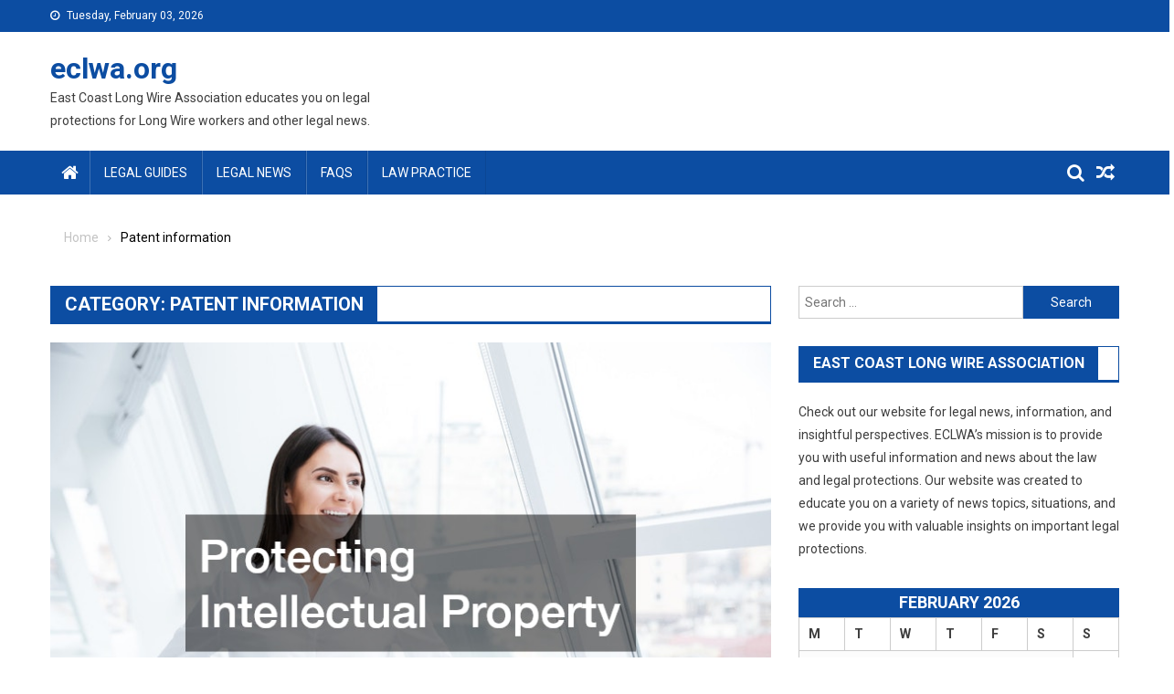

--- FILE ---
content_type: text/html; charset=UTF-8
request_url: https://eclwa.org/category/patent-information/
body_size: 13926
content:
<!doctype html>
<html lang="en-US">
<head>
<meta charset="UTF-8">
<meta name="viewport" content="width=device-width, initial-scale=1">
<link rel="profile" href="https://gmpg.org/xfn/11">

<meta name='robots' content='noindex, follow' />

	<!-- This site is optimized with the Yoast SEO plugin v26.9 - https://yoast.com/product/yoast-seo-wordpress/ -->
	<title>Patent information Archives - eclwa.org</title>
	<meta property="og:locale" content="en_US" />
	<meta property="og:type" content="article" />
	<meta property="og:title" content="Patent information Archives - eclwa.org" />
	<meta property="og:url" content="https://eclwa.org/category/patent-information/" />
	<meta property="og:site_name" content="eclwa.org" />
	<meta name="twitter:card" content="summary_large_image" />
	<script type="application/ld+json" class="yoast-schema-graph">{"@context":"https://schema.org","@graph":[{"@type":"CollectionPage","@id":"https://eclwa.org/category/patent-information/","url":"https://eclwa.org/category/patent-information/","name":"Patent information Archives - eclwa.org","isPartOf":{"@id":"https://eclwa.org/#website"},"primaryImageOfPage":{"@id":"https://eclwa.org/category/patent-information/#primaryimage"},"image":{"@id":"https://eclwa.org/category/patent-information/#primaryimage"},"thumbnailUrl":"https://eclwa.org/wp-content/uploads/2024/10/1187232.jpg","breadcrumb":{"@id":"https://eclwa.org/category/patent-information/#breadcrumb"},"inLanguage":"en-US"},{"@type":"ImageObject","inLanguage":"en-US","@id":"https://eclwa.org/category/patent-information/#primaryimage","url":"https://eclwa.org/wp-content/uploads/2024/10/1187232.jpg","contentUrl":"https://eclwa.org/wp-content/uploads/2024/10/1187232.jpg","width":800,"height":534},{"@type":"BreadcrumbList","@id":"https://eclwa.org/category/patent-information/#breadcrumb","itemListElement":[{"@type":"ListItem","position":1,"name":"Home","item":"https://eclwa.org/"},{"@type":"ListItem","position":2,"name":"Patent information"}]},{"@type":"WebSite","@id":"https://eclwa.org/#website","url":"https://eclwa.org/","name":"eclwa.org","description":"East Coast Long Wire Association educates you on legal protections for Long Wire workers and other legal news.","potentialAction":[{"@type":"SearchAction","target":{"@type":"EntryPoint","urlTemplate":"https://eclwa.org/?s={search_term_string}"},"query-input":{"@type":"PropertyValueSpecification","valueRequired":true,"valueName":"search_term_string"}}],"inLanguage":"en-US"}]}</script>
	<!-- / Yoast SEO plugin. -->


<link rel='dns-prefetch' href='//fonts.googleapis.com' />
<link rel="alternate" type="application/rss+xml" title="eclwa.org &raquo; Feed" href="https://eclwa.org/feed/" />
<link rel="alternate" type="application/rss+xml" title="eclwa.org &raquo; Patent information Category Feed" href="https://eclwa.org/category/patent-information/feed/" />
<style id='wp-img-auto-sizes-contain-inline-css' type='text/css'>
img:is([sizes=auto i],[sizes^="auto," i]){contain-intrinsic-size:3000px 1500px}
/*# sourceURL=wp-img-auto-sizes-contain-inline-css */
</style>
<style id='wp-emoji-styles-inline-css' type='text/css'>

	img.wp-smiley, img.emoji {
		display: inline !important;
		border: none !important;
		box-shadow: none !important;
		height: 1em !important;
		width: 1em !important;
		margin: 0 0.07em !important;
		vertical-align: -0.1em !important;
		background: none !important;
		padding: 0 !important;
	}
/*# sourceURL=wp-emoji-styles-inline-css */
</style>
<style id='wp-block-library-inline-css' type='text/css'>
:root{--wp-block-synced-color:#7a00df;--wp-block-synced-color--rgb:122,0,223;--wp-bound-block-color:var(--wp-block-synced-color);--wp-editor-canvas-background:#ddd;--wp-admin-theme-color:#007cba;--wp-admin-theme-color--rgb:0,124,186;--wp-admin-theme-color-darker-10:#006ba1;--wp-admin-theme-color-darker-10--rgb:0,107,160.5;--wp-admin-theme-color-darker-20:#005a87;--wp-admin-theme-color-darker-20--rgb:0,90,135;--wp-admin-border-width-focus:2px}@media (min-resolution:192dpi){:root{--wp-admin-border-width-focus:1.5px}}.wp-element-button{cursor:pointer}:root .has-very-light-gray-background-color{background-color:#eee}:root .has-very-dark-gray-background-color{background-color:#313131}:root .has-very-light-gray-color{color:#eee}:root .has-very-dark-gray-color{color:#313131}:root .has-vivid-green-cyan-to-vivid-cyan-blue-gradient-background{background:linear-gradient(135deg,#00d084,#0693e3)}:root .has-purple-crush-gradient-background{background:linear-gradient(135deg,#34e2e4,#4721fb 50%,#ab1dfe)}:root .has-hazy-dawn-gradient-background{background:linear-gradient(135deg,#faaca8,#dad0ec)}:root .has-subdued-olive-gradient-background{background:linear-gradient(135deg,#fafae1,#67a671)}:root .has-atomic-cream-gradient-background{background:linear-gradient(135deg,#fdd79a,#004a59)}:root .has-nightshade-gradient-background{background:linear-gradient(135deg,#330968,#31cdcf)}:root .has-midnight-gradient-background{background:linear-gradient(135deg,#020381,#2874fc)}:root{--wp--preset--font-size--normal:16px;--wp--preset--font-size--huge:42px}.has-regular-font-size{font-size:1em}.has-larger-font-size{font-size:2.625em}.has-normal-font-size{font-size:var(--wp--preset--font-size--normal)}.has-huge-font-size{font-size:var(--wp--preset--font-size--huge)}.has-text-align-center{text-align:center}.has-text-align-left{text-align:left}.has-text-align-right{text-align:right}.has-fit-text{white-space:nowrap!important}#end-resizable-editor-section{display:none}.aligncenter{clear:both}.items-justified-left{justify-content:flex-start}.items-justified-center{justify-content:center}.items-justified-right{justify-content:flex-end}.items-justified-space-between{justify-content:space-between}.screen-reader-text{border:0;clip-path:inset(50%);height:1px;margin:-1px;overflow:hidden;padding:0;position:absolute;width:1px;word-wrap:normal!important}.screen-reader-text:focus{background-color:#ddd;clip-path:none;color:#444;display:block;font-size:1em;height:auto;left:5px;line-height:normal;padding:15px 23px 14px;text-decoration:none;top:5px;width:auto;z-index:100000}html :where(.has-border-color){border-style:solid}html :where([style*=border-top-color]){border-top-style:solid}html :where([style*=border-right-color]){border-right-style:solid}html :where([style*=border-bottom-color]){border-bottom-style:solid}html :where([style*=border-left-color]){border-left-style:solid}html :where([style*=border-width]){border-style:solid}html :where([style*=border-top-width]){border-top-style:solid}html :where([style*=border-right-width]){border-right-style:solid}html :where([style*=border-bottom-width]){border-bottom-style:solid}html :where([style*=border-left-width]){border-left-style:solid}html :where(img[class*=wp-image-]){height:auto;max-width:100%}:where(figure){margin:0 0 1em}html :where(.is-position-sticky){--wp-admin--admin-bar--position-offset:var(--wp-admin--admin-bar--height,0px)}@media screen and (max-width:600px){html :where(.is-position-sticky){--wp-admin--admin-bar--position-offset:0px}}

/*# sourceURL=wp-block-library-inline-css */
</style>
<style id='classic-theme-styles-inline-css' type='text/css'>
/*! This file is auto-generated */
.wp-block-button__link{color:#fff;background-color:#32373c;border-radius:9999px;box-shadow:none;text-decoration:none;padding:calc(.667em + 2px) calc(1.333em + 2px);font-size:1.125em}.wp-block-file__button{background:#32373c;color:#fff;text-decoration:none}
/*# sourceURL=/wp-includes/css/classic-themes.min.css */
</style>
<style id='global-styles-inline-css' type='text/css'>
:root{--wp--preset--aspect-ratio--square: 1;--wp--preset--aspect-ratio--4-3: 4/3;--wp--preset--aspect-ratio--3-4: 3/4;--wp--preset--aspect-ratio--3-2: 3/2;--wp--preset--aspect-ratio--2-3: 2/3;--wp--preset--aspect-ratio--16-9: 16/9;--wp--preset--aspect-ratio--9-16: 9/16;--wp--preset--color--black: #000000;--wp--preset--color--cyan-bluish-gray: #abb8c3;--wp--preset--color--white: #ffffff;--wp--preset--color--pale-pink: #f78da7;--wp--preset--color--vivid-red: #cf2e2e;--wp--preset--color--luminous-vivid-orange: #ff6900;--wp--preset--color--luminous-vivid-amber: #fcb900;--wp--preset--color--light-green-cyan: #7bdcb5;--wp--preset--color--vivid-green-cyan: #00d084;--wp--preset--color--pale-cyan-blue: #8ed1fc;--wp--preset--color--vivid-cyan-blue: #0693e3;--wp--preset--color--vivid-purple: #9b51e0;--wp--preset--gradient--vivid-cyan-blue-to-vivid-purple: linear-gradient(135deg,rgb(6,147,227) 0%,rgb(155,81,224) 100%);--wp--preset--gradient--light-green-cyan-to-vivid-green-cyan: linear-gradient(135deg,rgb(122,220,180) 0%,rgb(0,208,130) 100%);--wp--preset--gradient--luminous-vivid-amber-to-luminous-vivid-orange: linear-gradient(135deg,rgb(252,185,0) 0%,rgb(255,105,0) 100%);--wp--preset--gradient--luminous-vivid-orange-to-vivid-red: linear-gradient(135deg,rgb(255,105,0) 0%,rgb(207,46,46) 100%);--wp--preset--gradient--very-light-gray-to-cyan-bluish-gray: linear-gradient(135deg,rgb(238,238,238) 0%,rgb(169,184,195) 100%);--wp--preset--gradient--cool-to-warm-spectrum: linear-gradient(135deg,rgb(74,234,220) 0%,rgb(151,120,209) 20%,rgb(207,42,186) 40%,rgb(238,44,130) 60%,rgb(251,105,98) 80%,rgb(254,248,76) 100%);--wp--preset--gradient--blush-light-purple: linear-gradient(135deg,rgb(255,206,236) 0%,rgb(152,150,240) 100%);--wp--preset--gradient--blush-bordeaux: linear-gradient(135deg,rgb(254,205,165) 0%,rgb(254,45,45) 50%,rgb(107,0,62) 100%);--wp--preset--gradient--luminous-dusk: linear-gradient(135deg,rgb(255,203,112) 0%,rgb(199,81,192) 50%,rgb(65,88,208) 100%);--wp--preset--gradient--pale-ocean: linear-gradient(135deg,rgb(255,245,203) 0%,rgb(182,227,212) 50%,rgb(51,167,181) 100%);--wp--preset--gradient--electric-grass: linear-gradient(135deg,rgb(202,248,128) 0%,rgb(113,206,126) 100%);--wp--preset--gradient--midnight: linear-gradient(135deg,rgb(2,3,129) 0%,rgb(40,116,252) 100%);--wp--preset--font-size--small: 13px;--wp--preset--font-size--medium: 20px;--wp--preset--font-size--large: 36px;--wp--preset--font-size--x-large: 42px;--wp--preset--spacing--20: 0.44rem;--wp--preset--spacing--30: 0.67rem;--wp--preset--spacing--40: 1rem;--wp--preset--spacing--50: 1.5rem;--wp--preset--spacing--60: 2.25rem;--wp--preset--spacing--70: 3.38rem;--wp--preset--spacing--80: 5.06rem;--wp--preset--shadow--natural: 6px 6px 9px rgba(0, 0, 0, 0.2);--wp--preset--shadow--deep: 12px 12px 50px rgba(0, 0, 0, 0.4);--wp--preset--shadow--sharp: 6px 6px 0px rgba(0, 0, 0, 0.2);--wp--preset--shadow--outlined: 6px 6px 0px -3px rgb(255, 255, 255), 6px 6px rgb(0, 0, 0);--wp--preset--shadow--crisp: 6px 6px 0px rgb(0, 0, 0);}:where(.is-layout-flex){gap: 0.5em;}:where(.is-layout-grid){gap: 0.5em;}body .is-layout-flex{display: flex;}.is-layout-flex{flex-wrap: wrap;align-items: center;}.is-layout-flex > :is(*, div){margin: 0;}body .is-layout-grid{display: grid;}.is-layout-grid > :is(*, div){margin: 0;}:where(.wp-block-columns.is-layout-flex){gap: 2em;}:where(.wp-block-columns.is-layout-grid){gap: 2em;}:where(.wp-block-post-template.is-layout-flex){gap: 1.25em;}:where(.wp-block-post-template.is-layout-grid){gap: 1.25em;}.has-black-color{color: var(--wp--preset--color--black) !important;}.has-cyan-bluish-gray-color{color: var(--wp--preset--color--cyan-bluish-gray) !important;}.has-white-color{color: var(--wp--preset--color--white) !important;}.has-pale-pink-color{color: var(--wp--preset--color--pale-pink) !important;}.has-vivid-red-color{color: var(--wp--preset--color--vivid-red) !important;}.has-luminous-vivid-orange-color{color: var(--wp--preset--color--luminous-vivid-orange) !important;}.has-luminous-vivid-amber-color{color: var(--wp--preset--color--luminous-vivid-amber) !important;}.has-light-green-cyan-color{color: var(--wp--preset--color--light-green-cyan) !important;}.has-vivid-green-cyan-color{color: var(--wp--preset--color--vivid-green-cyan) !important;}.has-pale-cyan-blue-color{color: var(--wp--preset--color--pale-cyan-blue) !important;}.has-vivid-cyan-blue-color{color: var(--wp--preset--color--vivid-cyan-blue) !important;}.has-vivid-purple-color{color: var(--wp--preset--color--vivid-purple) !important;}.has-black-background-color{background-color: var(--wp--preset--color--black) !important;}.has-cyan-bluish-gray-background-color{background-color: var(--wp--preset--color--cyan-bluish-gray) !important;}.has-white-background-color{background-color: var(--wp--preset--color--white) !important;}.has-pale-pink-background-color{background-color: var(--wp--preset--color--pale-pink) !important;}.has-vivid-red-background-color{background-color: var(--wp--preset--color--vivid-red) !important;}.has-luminous-vivid-orange-background-color{background-color: var(--wp--preset--color--luminous-vivid-orange) !important;}.has-luminous-vivid-amber-background-color{background-color: var(--wp--preset--color--luminous-vivid-amber) !important;}.has-light-green-cyan-background-color{background-color: var(--wp--preset--color--light-green-cyan) !important;}.has-vivid-green-cyan-background-color{background-color: var(--wp--preset--color--vivid-green-cyan) !important;}.has-pale-cyan-blue-background-color{background-color: var(--wp--preset--color--pale-cyan-blue) !important;}.has-vivid-cyan-blue-background-color{background-color: var(--wp--preset--color--vivid-cyan-blue) !important;}.has-vivid-purple-background-color{background-color: var(--wp--preset--color--vivid-purple) !important;}.has-black-border-color{border-color: var(--wp--preset--color--black) !important;}.has-cyan-bluish-gray-border-color{border-color: var(--wp--preset--color--cyan-bluish-gray) !important;}.has-white-border-color{border-color: var(--wp--preset--color--white) !important;}.has-pale-pink-border-color{border-color: var(--wp--preset--color--pale-pink) !important;}.has-vivid-red-border-color{border-color: var(--wp--preset--color--vivid-red) !important;}.has-luminous-vivid-orange-border-color{border-color: var(--wp--preset--color--luminous-vivid-orange) !important;}.has-luminous-vivid-amber-border-color{border-color: var(--wp--preset--color--luminous-vivid-amber) !important;}.has-light-green-cyan-border-color{border-color: var(--wp--preset--color--light-green-cyan) !important;}.has-vivid-green-cyan-border-color{border-color: var(--wp--preset--color--vivid-green-cyan) !important;}.has-pale-cyan-blue-border-color{border-color: var(--wp--preset--color--pale-cyan-blue) !important;}.has-vivid-cyan-blue-border-color{border-color: var(--wp--preset--color--vivid-cyan-blue) !important;}.has-vivid-purple-border-color{border-color: var(--wp--preset--color--vivid-purple) !important;}.has-vivid-cyan-blue-to-vivid-purple-gradient-background{background: var(--wp--preset--gradient--vivid-cyan-blue-to-vivid-purple) !important;}.has-light-green-cyan-to-vivid-green-cyan-gradient-background{background: var(--wp--preset--gradient--light-green-cyan-to-vivid-green-cyan) !important;}.has-luminous-vivid-amber-to-luminous-vivid-orange-gradient-background{background: var(--wp--preset--gradient--luminous-vivid-amber-to-luminous-vivid-orange) !important;}.has-luminous-vivid-orange-to-vivid-red-gradient-background{background: var(--wp--preset--gradient--luminous-vivid-orange-to-vivid-red) !important;}.has-very-light-gray-to-cyan-bluish-gray-gradient-background{background: var(--wp--preset--gradient--very-light-gray-to-cyan-bluish-gray) !important;}.has-cool-to-warm-spectrum-gradient-background{background: var(--wp--preset--gradient--cool-to-warm-spectrum) !important;}.has-blush-light-purple-gradient-background{background: var(--wp--preset--gradient--blush-light-purple) !important;}.has-blush-bordeaux-gradient-background{background: var(--wp--preset--gradient--blush-bordeaux) !important;}.has-luminous-dusk-gradient-background{background: var(--wp--preset--gradient--luminous-dusk) !important;}.has-pale-ocean-gradient-background{background: var(--wp--preset--gradient--pale-ocean) !important;}.has-electric-grass-gradient-background{background: var(--wp--preset--gradient--electric-grass) !important;}.has-midnight-gradient-background{background: var(--wp--preset--gradient--midnight) !important;}.has-small-font-size{font-size: var(--wp--preset--font-size--small) !important;}.has-medium-font-size{font-size: var(--wp--preset--font-size--medium) !important;}.has-large-font-size{font-size: var(--wp--preset--font-size--large) !important;}.has-x-large-font-size{font-size: var(--wp--preset--font-size--x-large) !important;}
/*# sourceURL=global-styles-inline-css */
</style>

<link rel='stylesheet' id='SFSImainCss-css' href='https://eclwa.org/wp-content/plugins/ultimate-social-media-icons/css/sfsi-style.css?ver=2.9.6' type='text/css' media='all' />
<link rel='stylesheet' id='x-shortcodes-integrity-light-css' href='https://eclwa.org/wp-content/plugins/x-shortcodes/css/integrity-light.css?ver=1.0.0' type='text/css' media='all' />
<link rel='stylesheet' id='font-awesome-css' href='https://eclwa.org/wp-content/themes/blogmagazine/inc/dglib/assets/library/font-awesome/css/font-awesome.min.css?ver=1.0.0' type='text/css' media='all' />
<link rel='stylesheet' id='dg-front-style-css' href='https://eclwa.org/wp-content/themes/blogmagazine/inc/dglib/assets/css/dg-front-style.min.css?ver=1.0.0' type='text/css' media='all' />
<link rel='stylesheet' id='blogmagazine-fonts-css' href='https://fonts.googleapis.com/css?family=Roboto+Condensed%3A300italic%2C400italic%2C700italic%2C400%2C300%2C700%7CRoboto%3A300%2C400%2C400i%2C500%2C700%7CTitillium+Web%3A400%2C600%2C700%2C300&#038;subset=latin%2Clatin-ext' type='text/css' media='all' />
<link rel='stylesheet' id='lightslider-style-css' href='https://eclwa.org/wp-content/themes/blogmagazine/assets/library/lightslider/css/lightslider.min.css?ver=1.1.6' type='text/css' media='all' />
<link rel='stylesheet' id='blogmagazine-main-style-css' href='https://eclwa.org/wp-content/themes/blogmagazine/assets/css/blogmagazine.min.css?ver=1.0.0' type='text/css' media='all' />
<link rel='stylesheet' id='blogmagazine-style-css' href='https://eclwa.org/wp-content/themes/blogmagazine/style.css?ver=1.1.7' type='text/css' media='all' />
<style id='blogmagazine-style-inline-css' type='text/css'>
.ticker-caption,.blogmagazine-ticker-block .lSAction > a,.page-header .page-title,.blogmagazine-block-title .wdgt-tab-term.active-item,.blogmagazine-block-title .wdgt-tab-term:hover,.blogmagazine-block-title .title-wrapper,.blogmagazine-header-menu-block-wrap,.navigation .nav-links a,.bttn,button,input[type='button'],input[type='reset'],input[type='submit'],.navigation .nav-links a:hover,.bttn:hover,button,input[type='button']:hover,input[type='reset']:hover,input[type='submit']:hover,.widget_search .search-submit,.edit-link .post-edit-link,.reply .comment-reply-link,.blogmagazine-top-header-wrap,.blogmagazine-header-menu-wrapper,.main-navigation ul.sub-menu,.main-navigation ul.children,.blogmagazine-header-menu-wrapper::before,.blogmagazine-header-menu-wrapper::after,.blogmagazine-header-search-wrapper .search-form-main .search-submit,.blogmagazine_default_tabbed ul.widget-tabs li,.blogmagazine-full-width-title-nav-wrap .carousel-nav-action .carousel-controls:hover,.blogmagazine_social_media .social-link a,.blogmagazine-archive-more .blogmagazine-button:hover,.error404 .page-title,#blogmagazine-scrollup,.blogmagazine_featured_slider .slider-posts .lSAction > a:hover,div.wpforms-container-full .wpforms-form input[type='submit'],div.wpforms-container-full .wpforms-form button[type='submit'],div.wpforms-container-full .wpforms-form .wpforms-page-button,div.wpforms-container-full .wpforms-form input[type='submit']:hover,div.wpforms-container-full .wpforms-form button[type='submit']:hover,div.wpforms-container-full .wpforms-form .wpforms-page-button:hover{background-color:#0c4da2}
.main-navigation ul .menu-item.current-menu-item > a,.main-navigation ul .menu-item.current-page-ancestor > a,.main-navigation ul .menu-item:hover > a,.home .blogmagazine-home-icon a,.main-navigation ul .menu-item:hover > a,.blogmagazine-home-icon a:hover,.main-navigation ul li:hover > a,.main-navigation ul li.current-menu-item > a,.main-navigation ul li.current_page_item > a,.main-navigation ul li.current-menu-ancestor > a,.blogmagazine_default_tabbed ul.widget-tabs li.ui-tabs-active,.blogmagazine_default_tabbed ul.widget-tabs li:hover{background-color:#001b70}
.blogmagazine-header-menu-block-wrap::before,.blogmagazine-header-menu-block-wrap::after{border-right-color:#001b70}
a,a:hover,a:focus,a:active,.widget a:hover,.widget a:hover::before,.widget li:hover::before,.entry-footer a:hover,.comment-author .fn .url:hover,#cancel-comment-reply-link,#cancel-comment-reply-link:before,.logged-in-as a,.blogmagazine-slide-content-wrap .post-title a:hover,#middle-footer .widget a:hover,#middle-footer .widget a:hover:before,#middle-footer .widget li:hover:before,.blogmagazine_featured_posts .blogmagazine-single-post .blogmagazine-post-content .blogmagazine-post-title a:hover,.blogmagazine_fullwidth_posts .blogmagazine-single-post .blogmagazine-post-title a:hover,.blogmagazine_block_posts .layout3 .blogmagazine-primary-block-wrap .blogmagazine-single-post .blogmagazine-post-title a:hover,.blogmagazine_featured_posts .layout2 .blogmagazine-single-post-wrap .blogmagazine-post-content .blogmagazine-post-title a:hover,.blogmagazine-related-title,.blogmagazine-post-meta span:hover,.blogmagazine-post-meta span a:hover,.blogmagazine_featured_posts .layout2 .blogmagazine-single-post-wrap .blogmagazine-post-content .blogmagazine-post-meta span:hover,.blogmagazine_featured_posts .layout2 .blogmagazine-single-post-wrap .blogmagazine-post-content .blogmagazine-post-meta span a:hover,.blogmagazine-post-title.small-size a:hover,#footer-navigation ul li a:hover,.entry-title a:hover,.entry-meta span a:hover,.entry-meta span:hover,.blogmagazine-post-meta span:hover,.blogmagazine-post-meta span a:hover,.blogmagazine_featured_posts .blogmagazine-single-post-wrap .blogmagazine-post-content .blogmagazine-post-meta span:hover,.blogmagazine_featured_posts .blogmagazine-single-post-wrap .blogmagazine-post-content .blogmagazine-post-meta span a:hover,.blogmagazine_featured_slider .featured-posts .blogmagazine-single-post .blogmagazine-post-content .blogmagazine-post-title a:hover,.blogmagazine-block-title .wdgt-tab-term{color:#0c4da2}
.dglib-breadcrumbs-wrapper .layout2 li.trail-item::before{border-top-color:#0c4da2;border-bottom-color:#0c4da2}
.dglib-breadcrumbs-wrapper .layout2 li.trail-item::after{border-left-color:#0c4da2}
.dglib-breadcrumbs-wrapper .layout2 li.trail-item > a,.dglib-breadcrumbs-wrapper .layout2 li.trail-item > span{background-color:#0c4da2}
.dglib-breadcrumbs-wrapper .layout2 li.trail-item.trail-end::before{border-top-color:#001b70;border-bottom-color:#001b70}
.dglib-breadcrumbs-wrapper .layout2 li.trail-item.trail-end::after{border-left-color:#001b70}
.dglib-breadcrumbs-wrapper .layout2 li.trail-item.trail-end > a,.dglib-breadcrumbs-wrapper .layout2 li.trail-item.trail-end > span{background-color:#001b70}
.page-header,.blogmagazine-block-title,.navigation .nav-links a,.bttn,button,input[type='button'],input[type='reset'],input[type='submit'],.widget_search .search-submit,.blogmagazine-archive-more .blogmagazine-button:hover{border-color:#0c4da2}
.comment-list .comment-body,.blogmagazine-header-search-wrapper .search-form-main{border-top-color:#0c4da2}
.blogmagazine-header-search-wrapper .search-form-main:before{border-bottom-color:#0c4da2}
.blogmagazine-block-title .wdgt-tab-term.active-item a,.blogmagazine-block-title .wdgt-tab-term:hover a{color:#fff}.blogmagazine-logo-section-wrapper{color:#3d3d3d}.site-title a{color:#0c4da2}
/*# sourceURL=blogmagazine-style-inline-css */
</style>
<script type="text/javascript" src="https://eclwa.org/wp-includes/js/jquery/jquery.min.js?ver=3.7.1" id="jquery-core-js"></script>
<script type="text/javascript" src="https://eclwa.org/wp-includes/js/jquery/jquery-migrate.min.js?ver=3.4.1" id="jquery-migrate-js"></script>
<script type="text/javascript" src="https://eclwa.org/wp-content/plugins/x-shortcodes/js/vendor/backstretch-2.0.3.min.js" id="vend-backstretch-js"></script>
<script type="text/javascript" src="https://eclwa.org/wp-content/plugins/x-shortcodes/js/vendor/modernizr-2.7.1.min.js" id="vend-modernizr-js"></script>
<link rel="https://api.w.org/" href="https://eclwa.org/wp-json/" /><link rel="alternate" title="JSON" type="application/json" href="https://eclwa.org/wp-json/wp/v2/categories/62" /><link rel="EditURI" type="application/rsd+xml" title="RSD" href="https://eclwa.org/xmlrpc.php?rsd" />
<meta name="generator" content="WordPress 6.9.1" />
<meta name="follow.[base64]" content="M3LaeXHXyVWh04ENJfd7"/><meta name="generator" content="speculation-rules 1.6.0">
</head>
<body data-rsssl=1 class="archive category category-patent-information category-62 wp-theme-blogmagazine sfsi_actvite_theme_default fullwidth_layout hfeed right-sidebar" >
<a class="skip-link screen-reader-text" href="#content">Skip to content</a>	<div id="page" class="site">	
		<header id="masthead" class="site-header" role="banner"><div class="custom-header-media">
	</div>
<div class="blogmagazine-top-header-wrap">
	<div class="dg-container">
				<div class="blogmagazine-top-left-section-wrapper">
							<div class="date-section">Tuesday, February 03, 2026</div>
								</div><!-- .blogmagazine-top-left-section-wrapper -->
		<div class="blogmagazine-top-right-section-wrapper">
					</div><!-- .blogmagazine-top-right-section-wrapper -->
	</div>
</div><div class="blogmagazine-logo-section-wrapper">
	<div class="dg-container">
		<div class="site-branding">
											<p class="site-title"><a href="https://eclwa.org/" rel="home">eclwa.org</a></p>
										<p class="site-description">East Coast Long Wire Association educates you on legal protections for Long Wire workers and other legal news.</p>
							</div><!-- .site-branding -->
		<div class="blogmagazine-header-ads-area">
					</div><!-- .blogmagazine-header-ads-area -->
	</div><!-- .dg-container -->
</div><!-- .blogmagazine-logo-section-wrapper --><div id="blogmagazine-menu-wrap" class="blogmagazine-header-menu-wrapper">
	<div class="blogmagazine-header-menu-block-wrap">
		<div class="dg-container">
							<div class="blogmagazine-home-icon">
					<a href="https://eclwa.org/" rel="home"> <i class="fa fa-home"> </i> </a>
				</div><!-- .blogmagazine-home-icon -->
						<a href="javascript:void(0)" class="menu-toggle hide"> <i class="fa fa-navicon"> </i> <span class="screen-reader-text">Menu</span></a>
			<nav id="site-navigation" class="main-navigation" role="navigation">
				<div class="menu-main-menu-container"><ul id="primary-menu" class="primary-menu menu"><li id="menu-item-2099" class="menu-item menu-item-type-taxonomy menu-item-object-category menu-item-2099"><a href="https://eclwa.org/category/legal-guides/">Legal Guides</a></li>
<li id="menu-item-2100" class="menu-item menu-item-type-taxonomy menu-item-object-category menu-item-2100"><a href="https://eclwa.org/category/legal-news/">Legal News</a></li>
<li id="menu-item-2101" class="menu-item menu-item-type-taxonomy menu-item-object-category menu-item-2101"><a href="https://eclwa.org/category/faqs/">FAQs</a></li>
<li id="menu-item-2102" class="menu-item menu-item-type-taxonomy menu-item-object-category menu-item-2102"><a href="https://eclwa.org/category/law-practice/">Law Practice</a></li>
</ul></div>			</nav><!-- #site-navigation -->
			<div class="blogmagazine-header-search-wrapper">     
									<a class="search-main other-menu-icon" href="JavaScript:Void(0);"><i class="fa fa-search"></i></a>
					<div class="search-form-main dg-clearfix">
						<form role="search" method="get" class="search-form" action="https://eclwa.org/">
				<label>
					<span class="screen-reader-text">Search for:</span>
					<input type="search" class="search-field" placeholder="Search &hellip;" value="" name="s" />
				</label>
				<input type="submit" class="search-submit" value="Search" />
			</form>					</div>
											<a class="menu-random-news other-menu-icon" href="https://eclwa.org/three-of-the-weirdest-food-laws-in-the-entire-world/"><i class="fa fa-random"></i></a>
									</div><!-- .blogmagazine-header-search-wrapper -->
		</div>
	</div>
</div><!-- .blogmagazine-header-menu-wrapper -->
</header>		<div id="content" class="site-content">
			<div class="dg-container">        <div id="breadcrumbs" class="dglib-breadcrumbs-wrapper">
            <div class="breadcrumbs-wrap layout1 no-image" style="background-image:url();" >
                <div class="dglib-bdcb-container">
                    <div role="navigation" aria-label="Breadcrumbs" class="breadcrumb-trail breadcrumbs" itemprop="breadcrumb"><ul class="trail-items" itemscope itemtype="http://schema.org/BreadcrumbList"><meta name="numberOfItems" content="2" /><meta name="itemListOrder" content="Ascending" /><li itemprop="itemListElement" itemscope itemtype="http://schema.org/ListItem" class="trail-item trail-begin"><a href="https://eclwa.org" rel="home"><span itemprop="name">Home</span></a><meta itemprop="position" content="1" /></li><li itemprop="itemListElement" itemscope itemtype="http://schema.org/ListItem" class="trail-item trail-end"><span itemprop="name">Patent information</span><meta itemprop="position" content="2" /></li></ul></div>                </div><!-- .container -->
            </div>
        </div><!-- #breadcrumb -->
        	<div id="primary" class="content-area">
		<main id="main" class="site-main" role="main">
					<header class="page-header">
				<h1 class="page-title">Category: <span>Patent information</span></h1>			</header><!-- .page-header -->
			<article id="post-126" class="post-126 post type-post status-publish format-standard has-post-thumbnail hentry category-legal-services-greenville-sc category-patent-information category-patent-process">	
	<div class="blogmagazine-article-thumb">
		<a href="https://eclwa.org/the-importance-of-protecting-intellectual-property-with-copyright-trademark-and-patent-filing/">
			<img width="800" height="534" src="https://eclwa.org/wp-content/uploads/2024/10/1187232.jpg" class="attachment-full size-full wp-post-image" alt="" decoding="async" fetchpriority="high" />		</a>
	</div><!-- .blogmagazine-article-thumb -->
	<div class="blogmagazine-archive-post-content-wrapper">
		<header class="entry-header">
			<h2 class="entry-title"><a href="https://eclwa.org/the-importance-of-protecting-intellectual-property-with-copyright-trademark-and-patent-filing/" rel="bookmark">The Importance of Protecting Intellectual Property with Copyright, Trademark, and Patent Filing</a></h2>				<div class="entry-meta">
					<span class="posted-on"> <a href="https://eclwa.org/the-importance-of-protecting-intellectual-property-with-copyright-trademark-and-patent-filing/"><time class="entry-date published" datetime="2014-07-17T15:27:30+00:00">July 17, 2014</time><time class="updated" datetime="2024-10-14T15:12:48+00:00">October 14, 2024</time></a></span><span class="byline"> <span class="author vcard"><a href="https://eclwa.org/author/long-wire-workers/">Long Wire Workers</a></span></span>				</div><!-- .entry-meta -->
						</header><!-- .entry-header -->
		<div class="entry-content">
			<p>Updated 10/14/24 Protecting intellectual property is becoming increasingly important in today&#8217;s rapidly evolving digital landscape. As content creato<span class="readmore-wrapper"><a href="https://eclwa.org/the-importance-of-protecting-intellectual-property-with-copyright-trademark-and-patent-filing/">Read More&#8230;</a></span></p>
		</div><!-- .entry-content -->
		<footer class="entry-footer">
					</footer><!-- .entry-footer -->
	</div><!-- .blogmagazine-archive-post-content-wrapper -->
</article><!-- #post-126 -->		</main><!-- #main -->
	</div><!-- #primary -->
	<aside id="secondary" class="sidebar-main widget-area sidebar-right" role="complementary">
		<div id="search-2" class="widget widget_search"><form role="search" method="get" class="search-form" action="https://eclwa.org/">
				<label>
					<span class="screen-reader-text">Search for:</span>
					<input type="search" class="search-field" placeholder="Search &hellip;" value="" name="s" />
				</label>
				<input type="submit" class="search-submit" value="Search" />
			</form></div><div id="text-2" class="widget widget_text"><h3 class="blogmagazine-block-title"><span class="title-wrapper">East Coast Long Wire Association</span></h3>			<div class="textwidget">Check out our website for legal news, information, and insightful perspectives. ECLWA’s mission is to provide you with useful information and news about the law and legal protections. Our website was created to educate you on a variety of news topics, situations, and we provide you with valuable insights on important legal protections.</div>
		</div><div id="calendar-2" class="widget widget_calendar"><div id="calendar_wrap" class="calendar_wrap"><table id="wp-calendar" class="wp-calendar-table">
	<caption>February 2026</caption>
	<thead>
	<tr>
		<th scope="col" aria-label="Monday">M</th>
		<th scope="col" aria-label="Tuesday">T</th>
		<th scope="col" aria-label="Wednesday">W</th>
		<th scope="col" aria-label="Thursday">T</th>
		<th scope="col" aria-label="Friday">F</th>
		<th scope="col" aria-label="Saturday">S</th>
		<th scope="col" aria-label="Sunday">S</th>
	</tr>
	</thead>
	<tbody>
	<tr>
		<td colspan="6" class="pad">&nbsp;</td><td>1</td>
	</tr>
	<tr>
		<td>2</td><td id="today">3</td><td>4</td><td>5</td><td>6</td><td>7</td><td>8</td>
	</tr>
	<tr>
		<td>9</td><td>10</td><td>11</td><td>12</td><td>13</td><td>14</td><td>15</td>
	</tr>
	<tr>
		<td>16</td><td>17</td><td>18</td><td>19</td><td>20</td><td>21</td><td>22</td>
	</tr>
	<tr>
		<td>23</td><td>24</td><td>25</td><td>26</td><td>27</td><td>28</td>
		<td class="pad" colspan="1">&nbsp;</td>
	</tr>
	</tbody>
	</table><nav aria-label="Previous and next months" class="wp-calendar-nav">
		<span class="wp-calendar-nav-prev"><a href="https://eclwa.org/2025/10/">&laquo; Oct</a></span>
		<span class="pad">&nbsp;</span>
		<span class="wp-calendar-nav-next">&nbsp;</span>
	</nav></div></div><div id="archives-2" class="widget widget_archive"><h3 class="blogmagazine-block-title"><span class="title-wrapper">Archives</span></h3>		<label class="screen-reader-text" for="archives-dropdown-2">Archives</label>
		<select id="archives-dropdown-2" name="archive-dropdown">
			
			<option value="">Select Month</option>
				<option value='https://eclwa.org/2025/10/'> October 2025 </option>
	<option value='https://eclwa.org/2025/08/'> August 2025 </option>
	<option value='https://eclwa.org/2025/05/'> May 2025 </option>
	<option value='https://eclwa.org/2025/04/'> April 2025 </option>
	<option value='https://eclwa.org/2025/03/'> March 2025 </option>
	<option value='https://eclwa.org/2024/11/'> November 2024 </option>
	<option value='https://eclwa.org/2024/10/'> October 2024 </option>
	<option value='https://eclwa.org/2024/09/'> September 2024 </option>
	<option value='https://eclwa.org/2024/08/'> August 2024 </option>
	<option value='https://eclwa.org/2024/05/'> May 2024 </option>
	<option value='https://eclwa.org/2024/04/'> April 2024 </option>
	<option value='https://eclwa.org/2024/03/'> March 2024 </option>
	<option value='https://eclwa.org/2024/02/'> February 2024 </option>
	<option value='https://eclwa.org/2024/01/'> January 2024 </option>
	<option value='https://eclwa.org/2023/09/'> September 2023 </option>
	<option value='https://eclwa.org/2023/07/'> July 2023 </option>
	<option value='https://eclwa.org/2023/06/'> June 2023 </option>
	<option value='https://eclwa.org/2023/05/'> May 2023 </option>
	<option value='https://eclwa.org/2022/12/'> December 2022 </option>
	<option value='https://eclwa.org/2022/09/'> September 2022 </option>
	<option value='https://eclwa.org/2022/08/'> August 2022 </option>
	<option value='https://eclwa.org/2022/07/'> July 2022 </option>
	<option value='https://eclwa.org/2022/06/'> June 2022 </option>
	<option value='https://eclwa.org/2022/05/'> May 2022 </option>
	<option value='https://eclwa.org/2022/04/'> April 2022 </option>
	<option value='https://eclwa.org/2022/03/'> March 2022 </option>
	<option value='https://eclwa.org/2022/02/'> February 2022 </option>
	<option value='https://eclwa.org/2022/01/'> January 2022 </option>
	<option value='https://eclwa.org/2021/07/'> July 2021 </option>
	<option value='https://eclwa.org/2021/06/'> June 2021 </option>
	<option value='https://eclwa.org/2021/05/'> May 2021 </option>
	<option value='https://eclwa.org/2021/03/'> March 2021 </option>
	<option value='https://eclwa.org/2020/12/'> December 2020 </option>
	<option value='https://eclwa.org/2020/11/'> November 2020 </option>
	<option value='https://eclwa.org/2020/09/'> September 2020 </option>
	<option value='https://eclwa.org/2020/08/'> August 2020 </option>
	<option value='https://eclwa.org/2020/07/'> July 2020 </option>
	<option value='https://eclwa.org/2020/06/'> June 2020 </option>
	<option value='https://eclwa.org/2020/05/'> May 2020 </option>
	<option value='https://eclwa.org/2020/04/'> April 2020 </option>
	<option value='https://eclwa.org/2020/03/'> March 2020 </option>
	<option value='https://eclwa.org/2020/02/'> February 2020 </option>
	<option value='https://eclwa.org/2019/12/'> December 2019 </option>
	<option value='https://eclwa.org/2019/11/'> November 2019 </option>
	<option value='https://eclwa.org/2019/10/'> October 2019 </option>
	<option value='https://eclwa.org/2019/09/'> September 2019 </option>
	<option value='https://eclwa.org/2019/08/'> August 2019 </option>
	<option value='https://eclwa.org/2019/07/'> July 2019 </option>
	<option value='https://eclwa.org/2019/06/'> June 2019 </option>
	<option value='https://eclwa.org/2019/05/'> May 2019 </option>
	<option value='https://eclwa.org/2019/04/'> April 2019 </option>
	<option value='https://eclwa.org/2019/03/'> March 2019 </option>
	<option value='https://eclwa.org/2019/02/'> February 2019 </option>
	<option value='https://eclwa.org/2019/01/'> January 2019 </option>
	<option value='https://eclwa.org/2018/11/'> November 2018 </option>
	<option value='https://eclwa.org/2018/10/'> October 2018 </option>
	<option value='https://eclwa.org/2018/08/'> August 2018 </option>
	<option value='https://eclwa.org/2018/07/'> July 2018 </option>
	<option value='https://eclwa.org/2018/06/'> June 2018 </option>
	<option value='https://eclwa.org/2018/05/'> May 2018 </option>
	<option value='https://eclwa.org/2018/03/'> March 2018 </option>
	<option value='https://eclwa.org/2018/02/'> February 2018 </option>
	<option value='https://eclwa.org/2018/01/'> January 2018 </option>
	<option value='https://eclwa.org/2017/12/'> December 2017 </option>
	<option value='https://eclwa.org/2017/11/'> November 2017 </option>
	<option value='https://eclwa.org/2017/10/'> October 2017 </option>
	<option value='https://eclwa.org/2017/09/'> September 2017 </option>
	<option value='https://eclwa.org/2017/08/'> August 2017 </option>
	<option value='https://eclwa.org/2017/07/'> July 2017 </option>
	<option value='https://eclwa.org/2017/06/'> June 2017 </option>
	<option value='https://eclwa.org/2017/05/'> May 2017 </option>
	<option value='https://eclwa.org/2017/04/'> April 2017 </option>
	<option value='https://eclwa.org/2017/03/'> March 2017 </option>
	<option value='https://eclwa.org/2017/02/'> February 2017 </option>
	<option value='https://eclwa.org/2017/01/'> January 2017 </option>
	<option value='https://eclwa.org/2016/12/'> December 2016 </option>
	<option value='https://eclwa.org/2016/11/'> November 2016 </option>
	<option value='https://eclwa.org/2016/10/'> October 2016 </option>
	<option value='https://eclwa.org/2016/09/'> September 2016 </option>
	<option value='https://eclwa.org/2016/08/'> August 2016 </option>
	<option value='https://eclwa.org/2016/07/'> July 2016 </option>
	<option value='https://eclwa.org/2016/06/'> June 2016 </option>
	<option value='https://eclwa.org/2016/05/'> May 2016 </option>
	<option value='https://eclwa.org/2016/03/'> March 2016 </option>
	<option value='https://eclwa.org/2016/02/'> February 2016 </option>
	<option value='https://eclwa.org/2016/01/'> January 2016 </option>
	<option value='https://eclwa.org/2015/12/'> December 2015 </option>
	<option value='https://eclwa.org/2015/11/'> November 2015 </option>
	<option value='https://eclwa.org/2015/10/'> October 2015 </option>
	<option value='https://eclwa.org/2015/09/'> September 2015 </option>
	<option value='https://eclwa.org/2015/08/'> August 2015 </option>
	<option value='https://eclwa.org/2015/07/'> July 2015 </option>
	<option value='https://eclwa.org/2015/06/'> June 2015 </option>
	<option value='https://eclwa.org/2015/05/'> May 2015 </option>
	<option value='https://eclwa.org/2015/04/'> April 2015 </option>
	<option value='https://eclwa.org/2015/03/'> March 2015 </option>
	<option value='https://eclwa.org/2015/02/'> February 2015 </option>
	<option value='https://eclwa.org/2015/01/'> January 2015 </option>
	<option value='https://eclwa.org/2014/12/'> December 2014 </option>
	<option value='https://eclwa.org/2014/11/'> November 2014 </option>
	<option value='https://eclwa.org/2014/10/'> October 2014 </option>
	<option value='https://eclwa.org/2014/09/'> September 2014 </option>
	<option value='https://eclwa.org/2014/08/'> August 2014 </option>
	<option value='https://eclwa.org/2014/07/'> July 2014 </option>
	<option value='https://eclwa.org/2014/06/'> June 2014 </option>
	<option value='https://eclwa.org/2014/05/'> May 2014 </option>
	<option value='https://eclwa.org/2014/04/'> April 2014 </option>

		</select>

			<script type="text/javascript">
/* <![CDATA[ */

( ( dropdownId ) => {
	const dropdown = document.getElementById( dropdownId );
	function onSelectChange() {
		setTimeout( () => {
			if ( 'escape' === dropdown.dataset.lastkey ) {
				return;
			}
			if ( dropdown.value ) {
				document.location.href = dropdown.value;
			}
		}, 250 );
	}
	function onKeyUp( event ) {
		if ( 'Escape' === event.key ) {
			dropdown.dataset.lastkey = 'escape';
		} else {
			delete dropdown.dataset.lastkey;
		}
	}
	function onClick() {
		delete dropdown.dataset.lastkey;
	}
	dropdown.addEventListener( 'keyup', onKeyUp );
	dropdown.addEventListener( 'click', onClick );
	dropdown.addEventListener( 'change', onSelectChange );
})( "archives-dropdown-2" );

//# sourceURL=WP_Widget_Archives%3A%3Awidget
/* ]]> */
</script>
</div><div id="text-3" class="widget widget_text"><h3 class="blogmagazine-block-title"><span class="title-wrapper">Disclaimer</span></h3>			<div class="textwidget">The choice of a lawyer is an important decision and should not be based solely upon advertisements. This web site is designed for general information only. The information presented at this site should not be construed to be formal legal advice nor the formation of a lawyer/client relationship. </div>
		</div>	</aside><!-- #secondary -->
	</div><!-- .dg-container -->
</div><!-- #content -->
<footer id="colophon" class="site-footer" role="contentinfo"><div class="bottom-footer dg-clearfix">
	<div class="dg-container">
		<div class="site-info">
			<span class="blogmagazine-copyright-text">
							</span>
							<span class="sep"> | </span>
				Theme: BlogMagazine by <a href="https://dinesh-ghimire.com.np/" rel="designer" target="_blank">Dinesh Ghimire</a>.		</div><!-- .site-info -->
		<nav id="footer-navigation" class="footer-navigation" role="navigation">
			<div class="menu-main-menu-container"><ul id="footer-menu" class="menu"><li class="menu-item menu-item-type-taxonomy menu-item-object-category menu-item-2099"><a href="https://eclwa.org/category/legal-guides/">Legal Guides</a></li>
<li class="menu-item menu-item-type-taxonomy menu-item-object-category menu-item-2100"><a href="https://eclwa.org/category/legal-news/">Legal News</a></li>
<li class="menu-item menu-item-type-taxonomy menu-item-object-category menu-item-2101"><a href="https://eclwa.org/category/faqs/">FAQs</a></li>
<li class="menu-item menu-item-type-taxonomy menu-item-object-category menu-item-2102"><a href="https://eclwa.org/category/law-practice/">Law Practice</a></li>
</ul></div>		</nav><!-- #site-navigation -->
	</div><!-- .dg-container -->
</div> <!-- bottom-footer --></footer><!-- #colophon --><div id="blogmagazine-scrollup" class="animated arrow-hide">
	<i class="fa fa-chevron-up"></i>
</div>	</div><!-- #page -->
	<script type="speculationrules">
{"prerender":[{"source":"document","where":{"and":[{"href_matches":"/*"},{"not":{"href_matches":["/wp-*.php","/wp-admin/*","/wp-content/uploads/*","/wp-content/*","/wp-content/plugins/*","/wp-content/themes/blogmagazine/*","/*\\?(.+)"]}},{"not":{"selector_matches":"a[rel~=\"nofollow\"]"}},{"not":{"selector_matches":".no-prerender, .no-prerender a"}},{"not":{"selector_matches":".no-prefetch, .no-prefetch a"}}]},"eagerness":"moderate"}]}
</script>
                <!--facebook like and share js -->
                <div id="fb-root"></div>
                <script>
                    (function(d, s, id) {
                        var js, fjs = d.getElementsByTagName(s)[0];
                        if (d.getElementById(id)) return;
                        js = d.createElement(s);
                        js.id = id;
                        js.src = "https://connect.facebook.net/en_US/sdk.js#xfbml=1&version=v3.2";
                        fjs.parentNode.insertBefore(js, fjs);
                    }(document, 'script', 'facebook-jssdk'));
                </script>
                <script>
window.addEventListener('sfsi_functions_loaded', function() {
    if (typeof sfsi_responsive_toggle == 'function') {
        sfsi_responsive_toggle(0);
        // console.log('sfsi_responsive_toggle');

    }
})
</script>
<div class="norm_row sfsi_wDiv sfsi_floater_position_bottom-left" id="sfsi_floater" style="z-index: 9999;width:225px;text-align:left;position:absolute;position:absolute;left:30px;bottom:0px;"><div style='width:40px; height:40px;margin-left:5px;margin-bottom:5px; ' class='sfsi_wicons shuffeldiv ' ><div class='inerCnt'><a class=' sficn' data-effect='' target='_blank'  href='https://eclwa.org/feed/' id='sfsiid_rss_icon' style='width:40px;height:40px;opacity:1;'  ><img data-pin-nopin='true' alt='RSS' title='RSS' src='https://eclwa.org/wp-content/plugins/ultimate-social-media-icons/images/icons_theme/default/default_rss.png' width='40' height='40' style='' class='sfcm sfsi_wicon ' data-effect=''   /></a></div></div><div style='width:40px; height:40px;margin-left:5px;margin-bottom:5px; ' class='sfsi_wicons shuffeldiv ' ><div class='inerCnt'><a class=' sficn' data-effect='' target='_blank'  href='https://follow.it/eclwa?action=followPub' id='sfsiid_email_icon' style='width:40px;height:40px;opacity:1;'  ><img data-pin-nopin='true' alt='Follow by Email' title='Follow by Email' src='https://eclwa.org/wp-content/plugins/ultimate-social-media-icons/images/icons_theme/default/default_email.png' width='40' height='40' style='' class='sfcm sfsi_wicon ' data-effect=''   /></a></div></div><div style='width:40px; height:40px;margin-left:5px;margin-bottom:5px; ' class='sfsi_wicons shuffeldiv ' ><div class='inerCnt'><a class=' sficn' data-effect='' target='_blank'  href='' id='sfsiid_facebook_icon' style='width:40px;height:40px;opacity:1;'  ><img data-pin-nopin='true' alt='Facebook' title='Facebook' src='https://eclwa.org/wp-content/plugins/ultimate-social-media-icons/images/icons_theme/default/default_facebook.png' width='40' height='40' style='' class='sfcm sfsi_wicon ' data-effect=''   /></a><div class="sfsi_tool_tip_2 fb_tool_bdr sfsiTlleft" style="opacity:0;z-index:-1;" id="sfsiid_facebook"><span class="bot_arow bot_fb_arow"></span><div class="sfsi_inside"><div  class='icon2'><div class="fb-like" width="200" data-href="https://eclwa.org/the-importance-of-protecting-intellectual-property-with-copyright-trademark-and-patent-filing/"  data-send="false" data-layout="button_count" data-action="like"></div></div><div  class='icon3'><a target='_blank' href='https://www.facebook.com/sharer/sharer.php?u=https%3A%2F%2Feclwa.org%2Fcategory%2Fpatent-information' style='display:inline-block;'  > <img class='sfsi_wicon'  data-pin-nopin='true' alt='fb-share-icon' title='Facebook Share' src='https://eclwa.org/wp-content/plugins/ultimate-social-media-icons/images/share_icons/fb_icons/en_US.svg' /></a></div></div></div></div></div><div style='width:40px; height:40px;margin-left:5px;margin-bottom:5px; ' class='sfsi_wicons shuffeldiv ' ><div class='inerCnt'><a class=' sficn' data-effect='' target='_blank'  href='' id='sfsiid_twitter_icon' style='width:40px;height:40px;opacity:1;'  ><img data-pin-nopin='true' alt='Twitter' title='Twitter' src='https://eclwa.org/wp-content/plugins/ultimate-social-media-icons/images/icons_theme/default/default_twitter.png' width='40' height='40' style='' class='sfcm sfsi_wicon ' data-effect=''   /></a><div class="sfsi_tool_tip_2 twt_tool_bdr sfsiTlleft" style="opacity:0;z-index:-1;" id="sfsiid_twitter"><span class="bot_arow bot_twt_arow"></span><div class="sfsi_inside"><div  class='icon2'><div class='sf_twiter' style='display: inline-block;vertical-align: middle;width: auto;'>
						<a target='_blank' href='https://x.com/intent/post?text=Hey%2C+check+out+this+cool+site+I+found%3A+www.yourname.com+%23Topic+via%40my_twitter_name+https%3A%2F%2Feclwa.org%2Fcategory%2Fpatent-information' style='display:inline-block' >
							<img data-pin-nopin= true class='sfsi_wicon' src='https://eclwa.org/wp-content/plugins/ultimate-social-media-icons/images/share_icons/Twitter_Tweet/en_US_Tweet.svg' alt='Post on X' title='Post on X' >
						</a>
					</div></div></div></div></div></div><div style='width:40px; height:40px;margin-left:5px;margin-bottom:5px; ' class='sfsi_wicons shuffeldiv ' ><div class='inerCnt'><a class=' sficn' data-effect='' target='_blank'  href='' id='sfsiid_linkedin_icon' style='width:40px;height:40px;opacity:1;'  ><img data-pin-nopin='true' alt='LinkedIn' title='LinkedIn' src='https://eclwa.org/wp-content/plugins/ultimate-social-media-icons/images/icons_theme/default/default_linkedin.png' width='40' height='40' style='' class='sfcm sfsi_wicon ' data-effect=''   /></a><div class="sfsi_tool_tip_2 linkedin_tool_bdr sfsiTlleft" style="opacity:0;z-index:-1;" id="sfsiid_linkedin"><span class="bot_arow bot_linkedin_arow"></span><div class="sfsi_inside"><div  class='icon2'><a target='_blank' href="https://www.linkedin.com/sharing/share-offsite/?url=https%3A%2F%2Feclwa.org%2Fcategory%2Fpatent-information"><img class="sfsi_wicon" data-pin-nopin= true alt="Share" title="Share" src="https://eclwa.org/wp-content/plugins/ultimate-social-media-icons/images/share_icons/Linkedin_Share/en_US_share.svg" /></a></div></div></div></div></div></div ><input type='hidden' id='sfsi_floater_sec' value='bottom-left' /><script>window.addEventListener("sfsi_functions_loaded", function()
			{
				if (typeof sfsi_widget_set == "function") {
					sfsi_widget_set();
				}
			}); window.addEventListener('sfsi_functions_loaded',function(){sfsi_float_widget('bottom')});</script>    <script>
        window.addEventListener('sfsi_functions_loaded', function () {
            if (typeof sfsi_plugin_version == 'function') {
                sfsi_plugin_version(2.77);
            }
        });

        function sfsi_processfurther(ref) {
            var feed_id = '[base64]';
            var feedtype = 8;
            var email = jQuery(ref).find('input[name="email"]').val();
            var filter = /^(([^<>()[\]\\.,;:\s@\"]+(\.[^<>()[\]\\.,;:\s@\"]+)*)|(\".+\"))@((\[[0-9]{1,3}\.[0-9]{1,3}\.[0-9]{1,3}\.[0-9]{1,3}\])|(([a-zA-Z\-0-9]+\.)+[a-zA-Z]{2,}))$/;
            if ((email != "Enter your email") && (filter.test(email))) {
                if (feedtype == "8") {
                    var url = "https://api.follow.it/subscription-form/" + feed_id + "/" + feedtype;
                    window.open(url, "popupwindow", "scrollbars=yes,width=1080,height=760");
                    return true;
                }
            } else {
                alert("Please enter email address");
                jQuery(ref).find('input[name="email"]').focus();
                return false;
            }
        }
    </script>
    <style type="text/css" aria-selected="true">
        .sfsi_subscribe_Popinner {
             width: 100% !important;

            height: auto !important;

         padding: 18px 0px !important;

            background-color: #ffffff !important;
        }

        .sfsi_subscribe_Popinner form {
            margin: 0 20px !important;
        }

        .sfsi_subscribe_Popinner h5 {
            font-family: Helvetica,Arial,sans-serif !important;

             font-weight: bold !important;   color:#000000 !important; font-size: 16px !important;   text-align:center !important; margin: 0 0 10px !important;
            padding: 0 !important;
        }

        .sfsi_subscription_form_field {
            margin: 5px 0 !important;
            width: 100% !important;
            display: inline-flex;
            display: -webkit-inline-flex;
        }

        .sfsi_subscription_form_field input {
            width: 100% !important;
            padding: 10px 0px !important;
        }

        .sfsi_subscribe_Popinner input[type=email] {
         font-family: Helvetica,Arial,sans-serif !important;   font-style:normal !important;  color: #000000 !important;   font-size:14px !important; text-align: center !important;        }

        .sfsi_subscribe_Popinner input[type=email]::-webkit-input-placeholder {

         font-family: Helvetica,Arial,sans-serif !important;   font-style:normal !important;  color:#000000 !important; font-size: 14px !important;   text-align:center !important;        }

        .sfsi_subscribe_Popinner input[type=email]:-moz-placeholder {
            /* Firefox 18- */
         font-family: Helvetica,Arial,sans-serif !important;   font-style:normal !important;   color:#000000 !important; font-size: 14px !important;   text-align:center !important;
        }

        .sfsi_subscribe_Popinner input[type=email]::-moz-placeholder {
            /* Firefox 19+ */
         font-family: Helvetica,Arial,sans-serif !important;   font-style: normal !important;
              color:#000000 !important; font-size: 14px !important;   text-align:center !important;        }

        .sfsi_subscribe_Popinner input[type=email]:-ms-input-placeholder {

            font-family: Helvetica,Arial,sans-serif !important;  font-style:normal !important;  color: #000000 !important;  font-size:14px !important;
         text-align: center !important;        }

        .sfsi_subscribe_Popinner input[type=submit] {

         font-family: Helvetica,Arial,sans-serif !important;   font-weight: bold !important;   color:#000000 !important; font-size: 16px !important;   text-align:center !important; background-color: #dedede !important;        }

                .sfsi_shortcode_container {
            float: left;
        }

        .sfsi_shortcode_container .norm_row .sfsi_wDiv {
            position: relative !important;
        }

        .sfsi_shortcode_container .sfsi_holders {
            display: none;
        }

            </style>

    <div id="footersect">
    <p class="text-center">Copyright © 
        <script>
            var CurrentYear = new Date().getFullYear()
            document.write(CurrentYear)
        </script>
		All Rights Reserved. eclwa.org | <a href="/sitemap">Sitemap</a>
    </p>
</div><script type="text/javascript" src="https://eclwa.org/wp-includes/js/jquery/ui/core.min.js?ver=1.13.3" id="jquery-ui-core-js"></script>
<script type="text/javascript" src="https://eclwa.org/wp-content/plugins/ultimate-social-media-icons/js/shuffle/modernizr.custom.min.js?ver=6.9.1" id="SFSIjqueryModernizr-js"></script>
<script type="text/javascript" src="https://eclwa.org/wp-content/plugins/ultimate-social-media-icons/js/shuffle/jquery.shuffle.min.js?ver=6.9.1" id="SFSIjqueryShuffle-js"></script>
<script type="text/javascript" src="https://eclwa.org/wp-content/plugins/ultimate-social-media-icons/js/shuffle/random-shuffle-min.js?ver=6.9.1" id="SFSIjqueryrandom-shuffle-js"></script>
<script type="text/javascript" id="SFSICustomJs-js-extra">
/* <![CDATA[ */
var sfsi_icon_ajax_object = {"nonce":"4324111ba5","ajax_url":"https://eclwa.org/wp-admin/admin-ajax.php","plugin_url":"https://eclwa.org/wp-content/plugins/ultimate-social-media-icons/"};
//# sourceURL=SFSICustomJs-js-extra
/* ]]> */
</script>
<script type="text/javascript" src="https://eclwa.org/wp-content/plugins/ultimate-social-media-icons/js/custom.js?ver=2.9.6" id="SFSICustomJs-js"></script>
<script type="text/javascript" src="https://eclwa.org/wp-content/plugins/x-shortcodes/js/x-shortcodes.min.js" id="x-shortcodes-js"></script>
<script type="text/javascript" src="https://eclwa.org/wp-content/plugins/x-shortcodes/js/vendor/easing-1.3.0.min.js" id="vend-easing-js"></script>
<script type="text/javascript" src="https://eclwa.org/wp-content/plugins/x-shortcodes/js/vendor/flexslider-2.1.0.min.js" id="vend-flexslider-js"></script>
<script type="text/javascript" src="https://eclwa.org/wp-content/plugins/x-shortcodes/js/vendor/bootstrap/collapse-2.3.0.min.js" id="vend-boot-collapse-js"></script>
<script type="text/javascript" src="https://eclwa.org/wp-content/plugins/x-shortcodes/js/vendor/bootstrap/alert-2.3.0.min.js" id="vend-boot-alert-js"></script>
<script type="text/javascript" src="https://eclwa.org/wp-content/plugins/x-shortcodes/js/vendor/bootstrap/tab-2.3.0.min.js" id="vend-boot-tab-js"></script>
<script type="text/javascript" src="https://eclwa.org/wp-content/plugins/x-shortcodes/js/vendor/bootstrap/transition-2.3.0.min.js" id="vend-boot-transition-js"></script>
<script type="text/javascript" src="https://eclwa.org/wp-content/plugins/x-shortcodes/js/vendor/bootstrap/tooltip-2.3.0.min.js" id="vend-boot-tooltip-js"></script>
<script type="text/javascript" src="https://eclwa.org/wp-content/plugins/x-shortcodes/js/vendor/bootstrap/popover-2.3.0.min.js" id="vend-boot-popover-js"></script>
<script type="text/javascript" src="https://eclwa.org/wp-content/themes/blogmagazine/inc/dglib/assets/js/dg-front-script.min.js?ver=1.0.0" id="dg-front-script-js"></script>
<script type="text/javascript" src="https://eclwa.org/wp-content/themes/blogmagazine/assets/library/sticky/jquery.sticky.js?ver=20150416" id="jquery-sticky-js"></script>
<script type="text/javascript" src="https://eclwa.org/wp-content/themes/blogmagazine/assets/library/_s/js/skip-link-focus-fix.js?ver=1.1.7" id="blogmagazine-skip-link-focus-fix-js"></script>
<script type="text/javascript" src="https://eclwa.org/wp-content/themes/blogmagazine/assets/library/lightslider/js/lightslider.min.js?ver=1.1.6" id="lightslider-js"></script>
<script type="text/javascript" src="https://eclwa.org/wp-content/themes/blogmagazine/assets/js/blogmagazine.min.js?ver=1.1.7" id="blogmagazine-main-js"></script>
<script id="wp-emoji-settings" type="application/json">
{"baseUrl":"https://s.w.org/images/core/emoji/17.0.2/72x72/","ext":".png","svgUrl":"https://s.w.org/images/core/emoji/17.0.2/svg/","svgExt":".svg","source":{"concatemoji":"https://eclwa.org/wp-includes/js/wp-emoji-release.min.js?ver=6.9.1"}}
</script>
<script type="module">
/* <![CDATA[ */
/*! This file is auto-generated */
const a=JSON.parse(document.getElementById("wp-emoji-settings").textContent),o=(window._wpemojiSettings=a,"wpEmojiSettingsSupports"),s=["flag","emoji"];function i(e){try{var t={supportTests:e,timestamp:(new Date).valueOf()};sessionStorage.setItem(o,JSON.stringify(t))}catch(e){}}function c(e,t,n){e.clearRect(0,0,e.canvas.width,e.canvas.height),e.fillText(t,0,0);t=new Uint32Array(e.getImageData(0,0,e.canvas.width,e.canvas.height).data);e.clearRect(0,0,e.canvas.width,e.canvas.height),e.fillText(n,0,0);const a=new Uint32Array(e.getImageData(0,0,e.canvas.width,e.canvas.height).data);return t.every((e,t)=>e===a[t])}function p(e,t){e.clearRect(0,0,e.canvas.width,e.canvas.height),e.fillText(t,0,0);var n=e.getImageData(16,16,1,1);for(let e=0;e<n.data.length;e++)if(0!==n.data[e])return!1;return!0}function u(e,t,n,a){switch(t){case"flag":return n(e,"\ud83c\udff3\ufe0f\u200d\u26a7\ufe0f","\ud83c\udff3\ufe0f\u200b\u26a7\ufe0f")?!1:!n(e,"\ud83c\udde8\ud83c\uddf6","\ud83c\udde8\u200b\ud83c\uddf6")&&!n(e,"\ud83c\udff4\udb40\udc67\udb40\udc62\udb40\udc65\udb40\udc6e\udb40\udc67\udb40\udc7f","\ud83c\udff4\u200b\udb40\udc67\u200b\udb40\udc62\u200b\udb40\udc65\u200b\udb40\udc6e\u200b\udb40\udc67\u200b\udb40\udc7f");case"emoji":return!a(e,"\ud83e\u1fac8")}return!1}function f(e,t,n,a){let r;const o=(r="undefined"!=typeof WorkerGlobalScope&&self instanceof WorkerGlobalScope?new OffscreenCanvas(300,150):document.createElement("canvas")).getContext("2d",{willReadFrequently:!0}),s=(o.textBaseline="top",o.font="600 32px Arial",{});return e.forEach(e=>{s[e]=t(o,e,n,a)}),s}function r(e){var t=document.createElement("script");t.src=e,t.defer=!0,document.head.appendChild(t)}a.supports={everything:!0,everythingExceptFlag:!0},new Promise(t=>{let n=function(){try{var e=JSON.parse(sessionStorage.getItem(o));if("object"==typeof e&&"number"==typeof e.timestamp&&(new Date).valueOf()<e.timestamp+604800&&"object"==typeof e.supportTests)return e.supportTests}catch(e){}return null}();if(!n){if("undefined"!=typeof Worker&&"undefined"!=typeof OffscreenCanvas&&"undefined"!=typeof URL&&URL.createObjectURL&&"undefined"!=typeof Blob)try{var e="postMessage("+f.toString()+"("+[JSON.stringify(s),u.toString(),c.toString(),p.toString()].join(",")+"));",a=new Blob([e],{type:"text/javascript"});const r=new Worker(URL.createObjectURL(a),{name:"wpTestEmojiSupports"});return void(r.onmessage=e=>{i(n=e.data),r.terminate(),t(n)})}catch(e){}i(n=f(s,u,c,p))}t(n)}).then(e=>{for(const n in e)a.supports[n]=e[n],a.supports.everything=a.supports.everything&&a.supports[n],"flag"!==n&&(a.supports.everythingExceptFlag=a.supports.everythingExceptFlag&&a.supports[n]);var t;a.supports.everythingExceptFlag=a.supports.everythingExceptFlag&&!a.supports.flag,a.supports.everything||((t=a.source||{}).concatemoji?r(t.concatemoji):t.wpemoji&&t.twemoji&&(r(t.twemoji),r(t.wpemoji)))});
//# sourceURL=https://eclwa.org/wp-includes/js/wp-emoji-loader.min.js
/* ]]> */
</script>
</body>
</html>